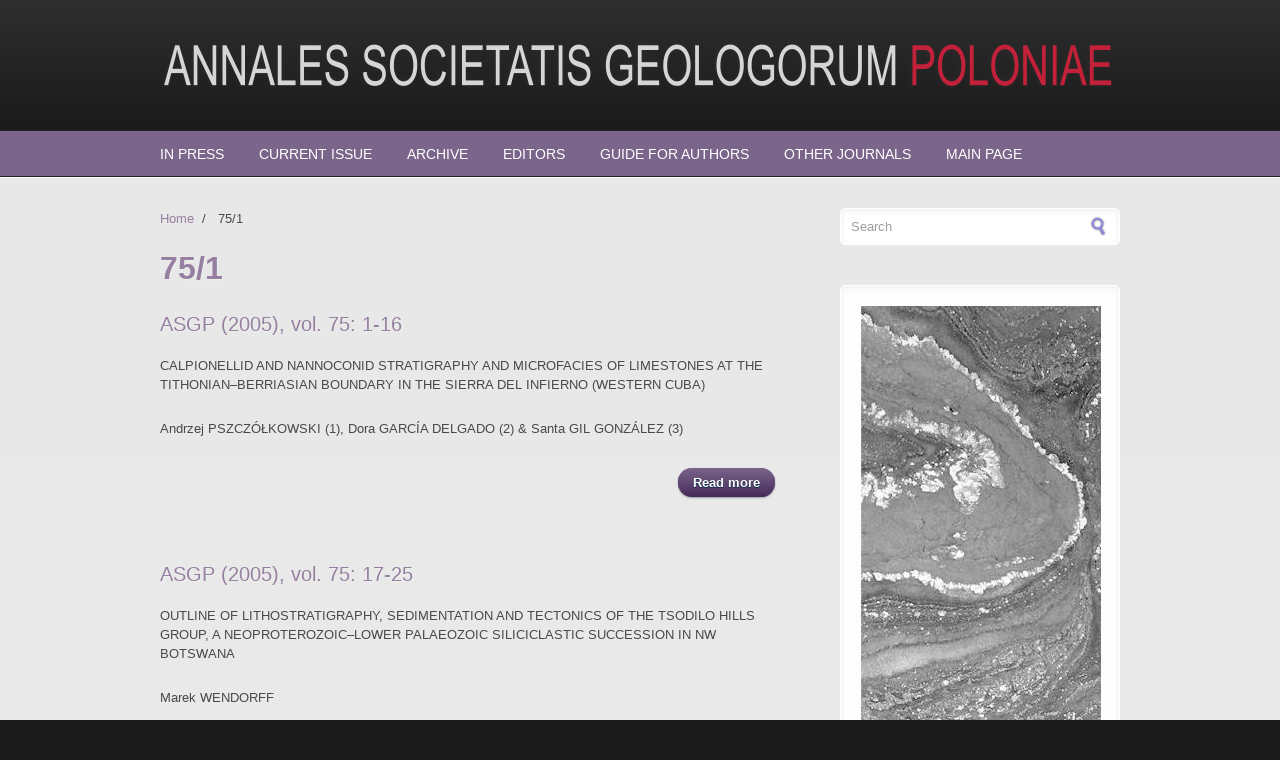

--- FILE ---
content_type: text/html; charset=utf-8
request_url: http://www.asgp.pl/taxonomy/term/160
body_size: 5906
content:
<!DOCTYPE html PUBLIC "-//W3C//DTD XHTML+RDFa 1.0//EN"
  "http://www.w3.org/MarkUp/DTD/xhtml-rdfa-1.dtd">
<html xmlns="http://www.w3.org/1999/xhtml" xml:lang="en" version="XHTML+RDFa 1.0" dir="ltr"
  xmlns:content="http://purl.org/rss/1.0/modules/content/"
  xmlns:dc="http://purl.org/dc/terms/"
  xmlns:foaf="http://xmlns.com/foaf/0.1/"
  xmlns:og="http://ogp.me/ns#"
  xmlns:rdfs="http://www.w3.org/2000/01/rdf-schema#"
  xmlns:sioc="http://rdfs.org/sioc/ns#"
  xmlns:sioct="http://rdfs.org/sioc/types#"
  xmlns:skos="http://www.w3.org/2004/02/skos/core#"
  xmlns:xsd="http://www.w3.org/2001/XMLSchema#">

<head profile="http://www.w3.org/1999/xhtml/vocab">
  <meta http-equiv="Content-Type" content="text/html; charset=utf-8" />
<link rel="shortcut icon" href="http://www.asgp.pl/sites/all/themes/corporateclean/favicon.ico" type="image/vnd.microsoft.icon" />
<meta about="/taxonomy/term/160" typeof="skos:Concept" property="rdfs:label skos:prefLabel" content="75/1" />
<link rel="canonical" href="/taxonomy/term/160" />
<meta name="Generator" content="Drupal 7 (http://drupal.org)" />
<link rel="shortlink" href="/taxonomy/term/160" />
  <title>75/1 | Annales Societatis Geologorum Poloniae</title>
  <style type="text/css" media="all">
@import url("http://www.asgp.pl/modules/system/system.base.css?oyms6o");
@import url("http://www.asgp.pl/modules/system/system.menus.css?oyms6o");
@import url("http://www.asgp.pl/modules/system/system.messages.css?oyms6o");
@import url("http://www.asgp.pl/modules/system/system.theme.css?oyms6o");
</style>
<style type="text/css" media="all">
@import url("http://www.asgp.pl/sites/all/modules/views_slideshow/views_slideshow.css?oyms6o");
</style>
<style type="text/css" media="all">
@import url("http://www.asgp.pl/modules/comment/comment.css?oyms6o");
@import url("http://www.asgp.pl/modules/field/theme/field.css?oyms6o");
@import url("http://www.asgp.pl/modules/node/node.css?oyms6o");
@import url("http://www.asgp.pl/modules/search/search.css?oyms6o");
@import url("http://www.asgp.pl/modules/user/user.css?oyms6o");
@import url("http://www.asgp.pl/sites/all/modules/views/css/views.css?oyms6o");
</style>
<style type="text/css" media="all">
@import url("http://www.asgp.pl/sites/all/modules/ctools/css/ctools.css?oyms6o");
@import url("http://www.asgp.pl/sites/all/modules/views_slideshow/contrib/views_slideshow_cycle/views_slideshow_cycle.css?oyms6o");
@import url("http://www.asgp.pl/modules/taxonomy/taxonomy.css?oyms6o");
</style>
<style type="text/css" media="all">
@import url("http://www.asgp.pl/sites/all/themes/corporateclean/style.css?oyms6o");
@import url("http://www.asgp.pl/sites/default/files/color/corporateclean-2d2a1c86/colors.css?oyms6o");
</style>
  <script type="text/javascript" src="http://www.asgp.pl/misc/jquery.js?v=1.4.4"></script>
<script type="text/javascript" src="http://www.asgp.pl/misc/jquery.once.js?v=1.2"></script>
<script type="text/javascript" src="http://www.asgp.pl/misc/drupal.js?oyms6o"></script>
<script type="text/javascript" src="http://www.asgp.pl/sites/all/modules/views_slideshow/js/views_slideshow.js?v=1.0"></script>
<script type="text/javascript" src="http://www.asgp.pl/sites/all/themes/corporateclean/js/jquery.cycle.all.min.js?oyms6o"></script>
<script type="text/javascript" src="http://www.asgp.pl/sites/all/libraries/jquery.cycle/jquery.cycle.all.min.js?oyms6o"></script>
<script type="text/javascript" src="http://www.asgp.pl/sites/all/modules/views_slideshow/contrib/views_slideshow_cycle/js/views_slideshow_cycle.js?oyms6o"></script>
<script type="text/javascript">
<!--//--><![CDATA[//><!--
jQuery(document).ready(function($) {  

$("#slideshow").cycle({
	fx:    "fade",
	speed:  "slow",
	timeout: "10000",
	pager:  "#slider-navigation",
	pagerAnchorBuilder: function(idx, slide) {
		return "#slider-navigation li:eq(" + (idx) + ") a";
	},
	after: onAfter
});

function onAfter(curr, next, opts, fwd){
	var $ht = $(this).height();
	$(this).parent().animate({height: $ht});
}

});
//--><!]]>
</script>
<script type="text/javascript">
<!--//--><![CDATA[//><!--
jQuery.extend(Drupal.settings, {"basePath":"\/","pathPrefix":"","ajaxPageState":{"theme":"corporateclean","theme_token":"2oAnrSQgABRgn0QNeX9rUjYluHKmebZAM_eyml6x9HQ","js":{"misc\/jquery.js":1,"misc\/jquery.once.js":1,"misc\/drupal.js":1,"sites\/all\/modules\/views_slideshow\/js\/views_slideshow.js":1,"sites\/all\/themes\/corporateclean\/js\/jquery.cycle.all.min.js":1,"sites\/all\/libraries\/jquery.cycle\/jquery.cycle.all.min.js":1,"sites\/all\/modules\/views_slideshow\/contrib\/views_slideshow_cycle\/js\/views_slideshow_cycle.js":1,"0":1},"css":{"modules\/system\/system.base.css":1,"modules\/system\/system.menus.css":1,"modules\/system\/system.messages.css":1,"modules\/system\/system.theme.css":1,"sites\/all\/modules\/views_slideshow\/views_slideshow.css":1,"modules\/comment\/comment.css":1,"modules\/field\/theme\/field.css":1,"modules\/node\/node.css":1,"modules\/search\/search.css":1,"modules\/user\/user.css":1,"sites\/all\/modules\/views\/css\/views.css":1,"sites\/all\/modules\/ctools\/css\/ctools.css":1,"sites\/all\/modules\/views_slideshow\/contrib\/views_slideshow_cycle\/views_slideshow_cycle.css":1,"modules\/taxonomy\/taxonomy.css":1,"sites\/all\/themes\/corporateclean\/style.css":1,"sites\/all\/themes\/corporateclean\/color\/colors.css":1}},"viewsSlideshow":{"slideshow-block_1":{"methods":{"goToSlide":["viewsSlideshowPager","viewsSlideshowSlideCounter","viewsSlideshowCycle"],"nextSlide":["viewsSlideshowPager","viewsSlideshowSlideCounter","viewsSlideshowCycle"],"pause":["viewsSlideshowControls","viewsSlideshowCycle"],"play":["viewsSlideshowControls","viewsSlideshowCycle"],"previousSlide":["viewsSlideshowPager","viewsSlideshowSlideCounter","viewsSlideshowCycle"],"transitionBegin":["viewsSlideshowPager","viewsSlideshowSlideCounter"],"transitionEnd":[]},"paused":0}},"viewsSlideshowCycle":{"#views_slideshow_cycle_main_slideshow-block_1":{"num_divs":7,"id_prefix":"#views_slideshow_cycle_main_","div_prefix":"#views_slideshow_cycle_div_","vss_id":"slideshow-block_1","effect":"fade","transition_advanced":1,"timeout":15000,"speed":700,"delay":0,"sync":1,"random":1,"pause":1,"pause_on_click":0,"play_on_hover":0,"action_advanced":0,"start_paused":0,"remember_slide":0,"remember_slide_days":1,"pause_in_middle":0,"pause_when_hidden":0,"pause_when_hidden_type":"full","amount_allowed_visible":"","nowrap":0,"pause_after_slideshow":0,"fixed_height":1,"items_per_slide":1,"wait_for_image_load":1,"wait_for_image_load_timeout":3000,"cleartype":0,"cleartypenobg":0,"advanced_options":"{}"}},"urlIsAjaxTrusted":{"\/taxonomy\/term\/160":true}});
//--><!]]>
</script>
</head>
<body class="html not-front not-logged-in one-sidebar sidebar-first page-taxonomy page-taxonomy-term page-taxonomy-term- page-taxonomy-term-160" >
  <div id="skip-link">
    <a href="#main-content" class="element-invisible element-focusable">Skip to main content</a>
  </div>
    <!-- Header. -->
<div id="header">

    <div id="header-inside">
    
        <div id="header-inside-left">
            
                        <a href="/" title="Home"><img src="http://www.asgp.pl/sites/default/files/color/corporateclean-2d2a1c86/logo.png" alt="Home" /></a>
                 
                        
        </div>
            
        <div id="header-inside-right">
		    
        </div>
    
    </div><!-- EOF: #header-inside -->

</div><!-- EOF: #header -->

<!-- Header Menu. -->
<div id="header-menu">

<div id="header-menu-inside">
    <ul class="menu"><li class="first leaf"><a href="/inpress" title="W druku">In press</a></li>
<li class="leaf"><a href="/current">Current Issue</a></li>
<li class="leaf"><a href="/archive" title="Archiwum">Archive</a></li>
<li class="leaf"><a href="/editors" title="Redakcja">Editors</a></li>
<li class="leaf"><a href="/guide" title="Wskazówki dla autorów">Guide for Authors</a></li>
<li class="leaf"><a href="/links" title="Inne czasopisma">Other Journals</a></li>
<li class="last leaf"><a href="/" title="Strona główna">Main page</a></li>
</ul></div><!-- EOF: #header-menu-inside -->

</div><!-- EOF: #header-menu -->

<!-- Banner. -->
<div id="banner">

		
      

</div><!-- EOF: #banner -->


<!-- Content. -->
<div id="content">

    <div id="content-inside" class="inside">
    
        <div id="main">
            
            <div class="breadcrumb"><a href="/">Home</a> <span class="breadcrumb-separator">/</span> 75/1</div>            
                   
                 
                        
                        
			                        <h1>75/1</h1>
                                    
                        
              <div class="region region-content">
    <div id="block-system-main" class="block block-system">


<div class="content">
<div class="term-listing-heading"><div id="taxonomy-term-160" class="taxonomy-term vocabulary-zeszyty-asgp">

  
  <div class="content">
      </div>

</div>
</div><div id="node-168" class="node node-zeszyt-asgp node-teaser contextual-links-region" about="/75_1_001_016" typeof="sioc:Item foaf:Document">

  
        <h2><a href="/75_1_001_016">ASGP (2005), vol. 75: 1-16</a></h2>
    <span property="dc:title" content="ASGP (2005), vol. 75: 1-16" class="rdf-meta element-hidden"></span><span property="sioc:num_replies" content="0" datatype="xsd:integer" class="rdf-meta element-hidden"></span>
  
  <div class="content clearfix">
    <div class="field field-name-body field-type-text-with-summary field-label-hidden"><div class="field-items"><div class="field-item even" property="content:encoded"><p>CALPIONELLID AND NANNOCONID STRATIGRAPHY AND MICROFACIES OF LIMESTONES AT THE TITHONIAN–BERRIASIAN BOUNDARY IN THE SIERRA DEL INFIERNO (WESTERN CUBA)</p>
<p>Andrzej PSZCZÓŁKOWSKI (1), Dora GARCÍA DELGADO (2) &amp; Santa GIL GONZÁLEZ (3)</p></div></div></div>  </div>

  <div class="clearfix">
          <div class="links"><ul class="links inline"><li class="node-readmore first last"><a href="/75_1_001_016" rel="tag" title="ASGP (2005), vol. 75: 1-16">Read more<span class="element-invisible"> about ASGP (2005), vol. 75: 1-16</span></a></li>
</ul></div>
    
      </div>

</div>
<div id="node-167" class="node node-zeszyt-asgp node-teaser contextual-links-region" about="/75_1_017_025" typeof="sioc:Item foaf:Document">

  
        <h2><a href="/75_1_017_025">ASGP (2005), vol. 75: 17-25</a></h2>
    <span property="dc:title" content="ASGP (2005), vol. 75: 17-25" class="rdf-meta element-hidden"></span><span property="sioc:num_replies" content="0" datatype="xsd:integer" class="rdf-meta element-hidden"></span>
  
  <div class="content clearfix">
    <div class="field field-name-body field-type-text-with-summary field-label-hidden"><div class="field-items"><div class="field-item even" property="content:encoded"><p>OUTLINE OF LITHOSTRATIGRAPHY, SEDIMENTATION AND TECTONICS OF THE TSODILO HILLS GROUP, A NEOPROTEROZOIC–LOWER PALAEOZOIC SILICICLASTIC SUCCESSION IN NW BOTSWANA</p>
<p>Marek WENDORFF</p>
<p>University of Botswana, Geology Department, Private Bag 0022, Gaborone, Botswana; wendorff at mopipi.ub.bw; mpw at it.bw</p>
<p>Wendorff, M., 2005. Outline of lithostratigraphy, sedimentation and tectonics of the Tsodilo Hills Group, a Neoproterozoic–Lower Palaeozoic siliciclastic succession in NW Botswana. Annales Societatis Geologorum Poloniae, 75: 17–25.</p></div></div></div>  </div>

  <div class="clearfix">
          <div class="links"><ul class="links inline"><li class="node-readmore first last"><a href="/75_1_017_025" rel="tag" title="ASGP (2005), vol. 75: 17-25">Read more<span class="element-invisible"> about ASGP (2005), vol. 75: 17-25</span></a></li>
</ul></div>
    
      </div>

</div>
<div id="node-166" class="node node-zeszyt-asgp node-teaser contextual-links-region" about="/75_1_027_069" typeof="sioc:Item foaf:Document">

  
        <h2><a href="/75_1_027_069">ASGP (2005), vol. 75: 27-69</a></h2>
    <span property="dc:title" content="ASGP (2005), vol. 75: 27-69" class="rdf-meta element-hidden"></span><span property="sioc:num_replies" content="0" datatype="xsd:integer" class="rdf-meta element-hidden"></span>
  
  <div class="content clearfix">
    <div class="field field-name-body field-type-text-with-summary field-label-hidden"><div class="field-items"><div class="field-item even" property="content:encoded"><p>LITHOSTRATIGRAPHY AND BIOSTRATIGRAPHY OF THE UPPER ALBIAN–LOWER/MIDDLE EOCENE FLYSCH DEPOSITS IN THE BYSTRICA AND RAČA SUBUNITS OF THE MAGURA NAPPE; WESTERN FLYSCH CARPATHIANS (BESKID WYSPOWY<br />
AND GORCE RANGES, POLAND)</p>
<p>Nestor OSZCZYPKO (1), Ewa MALATA (1), Krzysztof BĄK (2), Mariusz KĘDZIERSKI (1)<br />
&amp; Marta OSZCZYPKO-CLOWES (1)<br />
1) Institute of Geological Sciences, Jagiellonian University, Oleandry St., 2a, 30-063 Kraków, Poland<br />
2) Institute of Geography, Cracow Pedagogical University, Podchorążych St., 2, 30-084, Kraków, Poland</p></div></div></div>  </div>

  <div class="clearfix">
          <div class="links"><ul class="links inline"><li class="node-readmore first last"><a href="/75_1_027_069" rel="tag" title="ASGP (2005), vol. 75: 27-69">Read more<span class="element-invisible"> about ASGP (2005), vol. 75: 27-69</span></a></li>
</ul></div>
    
      </div>

</div>
<div id="node-165" class="node node-zeszyt-asgp node-teaser contextual-links-region" about="/75_1_071_093" typeof="sioc:Item foaf:Document">

  
        <h2><a href="/75_1_071_093">ASGP (2005), vol. 75: 71-93</a></h2>
    <span property="dc:title" content="ASGP (2005), vol. 75: 71-93" class="rdf-meta element-hidden"></span><span property="sioc:num_replies" content="0" datatype="xsd:integer" class="rdf-meta element-hidden"></span>
  
  <div class="content clearfix">
    <div class="field field-name-body field-type-text-with-summary field-label-hidden"><div class="field-items"><div class="field-item even" property="content:encoded"><p>FORAMINIFERAL BIOSTRATIGRAPHY OF THE EGERIAN FLYSCH SEDIMENTS IN THE SILESIAN NAPPE, OUTER CARPATHIANS, POLISH PART OF THE BIESZCZADY MOUNTAINS</p>
<p>Krzysztof BĄK</p>
<p>Institute of Geography, Cracow Pedagogical University; Podchor¹¿ych 2, 30-084 Kraków, Poland; sgbak at cyf-kr.edu.pl</p>
<p>Bąk, K., 2005. Foraminiferal biostratigraphy of the Egerian flysch sediments in the Silesian Nappe, Outer Carpathians, Polish part of the Bieszczady Mountains. Annales Societatis Geologorum Poloniae, 75: 71–93.</p></div></div></div>  </div>

  <div class="clearfix">
          <div class="links"><ul class="links inline"><li class="node-readmore first last"><a href="/75_1_071_093" rel="tag" title="ASGP (2005), vol. 75: 71-93">Read more<span class="element-invisible"> about ASGP (2005), vol. 75: 71-93</span></a></li>
</ul></div>
    
      </div>

</div>
<div id="node-164" class="node node-zeszyt-asgp node-teaser contextual-links-region" about="/75_1_095_104" typeof="sioc:Item foaf:Document">

  
        <h2><a href="/75_1_095_104">ASGP (2005), vol. 75: 95-104</a></h2>
    <span property="dc:title" content="ASGP (2005), vol. 75: 95-104" class="rdf-meta element-hidden"></span><span property="sioc:num_replies" content="0" datatype="xsd:integer" class="rdf-meta element-hidden"></span>
  
  <div class="content clearfix">
    <div class="field field-name-body field-type-text-with-summary field-label-hidden"><div class="field-items"><div class="field-item even" property="content:encoded"><p>NEOFRACTURES VERSUS INHERITED FRACTURES IN STRUCTURAL ANALYSIS: A CASE STUDY FROM QUATERNARY FLUVIAL GRAVELS (OUTER CARPATHIANS, POLAND)</p>
<p>Antoni K. TOKARSKI &amp; Anna ŚWIERCZEWSKA</p>
<p>Institute of Geological Sciences, Polish Academy of Sciences, Research Center in Kraków, Senacka 1, 31-002 Kraków,<br />
Poland; ndtokars at cyf-kr.edu.pl, ndswierc at cyf-kr.edu.pl</p>
<p>Tokarski, A. K. &amp; Świerczewska, A., 2005. Neofractures versus inherited fractures in structural analysis: A case study from Quaternary</p></div></div></div>  </div>

  <div class="clearfix">
          <div class="links"><ul class="links inline"><li class="node-readmore first last"><a href="/75_1_095_104" rel="tag" title="ASGP (2005), vol. 75: 95-104">Read more<span class="element-invisible"> about ASGP (2005), vol. 75: 95-104</span></a></li>
</ul></div>
    
      </div>

</div>
</div>
</div>  </div>
            
                        
        </div><!-- EOF: #main -->
        
        <div id="sidebar">
             
              <div class="region region-sidebar-first">
    <div id="block-search-form" class="block block-search contextual-links-region">


<div class="content">
<form action="/taxonomy/term/160" method="post" id="search-block-form" accept-charset="UTF-8"><div><div class="container-inline">
      <h2 class="element-invisible">Search form</h2>
    <div class="form-item form-type-textfield form-item-search-block-form">
 <input onblur="if (this.value == &#039;&#039;) {this.value = &#039;Search&#039;;}" onfocus="if (this.value == &#039;Search&#039;) {this.value = &#039;&#039;;}" type="text" id="edit-search-block-form--2" name="search_block_form" value="Search" size="15" maxlength="128" class="form-text" />
</div>
<div class="form-actions form-wrapper" id="edit-actions"><input type="image" id="edit-submit" name="submit" src="/sites/all/themes/corporateclean/images/search-button.png" class="form-submit" /></div><input type="hidden" name="form_build_id" value="form-RSTJ0cG1Hxt0JYFsplROdcxYpXTv978Mr7L7-EoGixs" />
<input type="hidden" name="form_id" value="search_block_form" />
</div>
</div></form></div>
</div><div id="block-views-slideshow-block" class="block block-views contextual-links-region">


<div class="content">
<div class="view view-slideshow view-id-slideshow view-display-id-block view-dom-id-ce56612b0ee7735ad38a8bc081103d99">
        
  
  
      <div class="view-content">
      
  <div class="skin-default">
    
    <div id="views_slideshow_cycle_main_slideshow-block_1" class="views_slideshow_cycle_main views_slideshow_main"><div id="views_slideshow_cycle_teaser_section_slideshow-block_1" class="views-slideshow-cycle-main-frame views_slideshow_cycle_teaser_section">
  <div id="views_slideshow_cycle_div_slideshow-block_1_0" class="views-slideshow-cycle-main-frame-row views_slideshow_cycle_slide views_slideshow_slide views-row-1 views-row-first views-row-odd" >
  <div class="views-slideshow-cycle-main-frame-row-item views-row views-row-0 views-row-odd views-row-first">
    
  <div class="views-field views-field-field-slider-image">        <div class="field-content"><img typeof="foaf:Image" src="http://www.asgp.pl/sites/default/files/styles/belka_boczna/public/slider-image/okladka_76a_0.jpg?itok=vK62wnah" width="240" height="520" alt="ASGP 76 cover image" title="ASGP 76 cover image" /></div>  </div></div>
</div>
<div id="views_slideshow_cycle_div_slideshow-block_1_1" class="views-slideshow-cycle-main-frame-row views_slideshow_cycle_slide views_slideshow_slide views-row-2 views_slideshow_cycle_hidden views-row-even" >
  <div class="views-slideshow-cycle-main-frame-row-item views-row views-row-0 views-row-odd">
    
  <div class="views-field views-field-field-slider-image">        <div class="field-content"><img typeof="foaf:Image" src="http://www.asgp.pl/sites/default/files/styles/belka_boczna/public/slider-image/okladka_77a_0.jpg?itok=IGHoGeUN" width="240" height="520" alt="ASGP 77 cover image" title="ASGP 77 cover image" /></div>  </div></div>
</div>
<div id="views_slideshow_cycle_div_slideshow-block_1_2" class="views-slideshow-cycle-main-frame-row views_slideshow_cycle_slide views_slideshow_slide views-row-3 views_slideshow_cycle_hidden views-row-odd" >
  <div class="views-slideshow-cycle-main-frame-row-item views-row views-row-0 views-row-odd">
    
  <div class="views-field views-field-field-slider-image">        <div class="field-content"><img typeof="foaf:Image" src="http://www.asgp.pl/sites/default/files/styles/belka_boczna/public/slider-image/okladka_78a.jpg?itok=sb831w8B" width="240" height="520" alt="ASGP 78 cover image" title="ASGP 78 cover image" /></div>  </div></div>
</div>
<div id="views_slideshow_cycle_div_slideshow-block_1_3" class="views-slideshow-cycle-main-frame-row views_slideshow_cycle_slide views_slideshow_slide views-row-4 views_slideshow_cycle_hidden views-row-even" >
  <div class="views-slideshow-cycle-main-frame-row-item views-row views-row-0 views-row-odd">
    
  <div class="views-field views-field-field-slider-image">        <div class="field-content"><img typeof="foaf:Image" src="http://www.asgp.pl/sites/default/files/styles/belka_boczna/public/slider-image/okladka_79a.jpg?itok=UWH0y3yh" width="240" height="520" alt="ASGP 79 cover image" title="ASGP 79 cover image" /></div>  </div></div>
</div>
<div id="views_slideshow_cycle_div_slideshow-block_1_4" class="views-slideshow-cycle-main-frame-row views_slideshow_cycle_slide views_slideshow_slide views-row-5 views_slideshow_cycle_hidden views-row-odd" >
  <div class="views-slideshow-cycle-main-frame-row-item views-row views-row-0 views-row-odd">
    
  <div class="views-field views-field-field-slider-image">        <div class="field-content"><img typeof="foaf:Image" src="http://www.asgp.pl/sites/default/files/styles/belka_boczna/public/slider-image/okladka_80a.jpg?itok=SukdmHCa" width="240" height="520" alt="ASGP 80 cover image" title="ASGP 80 cover image" /></div>  </div></div>
</div>
<div id="views_slideshow_cycle_div_slideshow-block_1_5" class="views-slideshow-cycle-main-frame-row views_slideshow_cycle_slide views_slideshow_slide views-row-6 views_slideshow_cycle_hidden views-row-even" >
  <div class="views-slideshow-cycle-main-frame-row-item views-row views-row-0 views-row-odd">
    
  <div class="views-field views-field-field-slider-image">        <div class="field-content"><img typeof="foaf:Image" src="http://www.asgp.pl/sites/default/files/styles/belka_boczna/public/slider-image/okladka_81a.jpg?itok=Zq1vxo6Y" width="240" height="520" alt="ASGP 81 cover image" title="ASGP 81 cover image" /></div>  </div></div>
</div>
<div id="views_slideshow_cycle_div_slideshow-block_1_6" class="views-slideshow-cycle-main-frame-row views_slideshow_cycle_slide views_slideshow_slide views-row-7 views_slideshow_cycle_hidden views-row-last views-row-odd" >
  <div class="views-slideshow-cycle-main-frame-row-item views-row views-row-0 views-row-odd">
    
  <div class="views-field views-field-field-slider-image">        <div class="field-content"><img typeof="foaf:Image" src="http://www.asgp.pl/sites/default/files/styles/belka_boczna/public/slider-image/okladka_82a_0.jpg?itok=gZbRGsFP" width="240" height="520" alt="ASGP 82 cover image" title="ASGP 82 cover image" /></div>  </div></div>
</div>
</div>
</div>
      </div>
    </div>
  
  
  
  
  
  
</div></div>
</div>  </div>

        </div><!-- EOF: #sidebar -->

    </div><!-- EOF: #content-inside -->

</div><!-- EOF: #content -->

<!-- Footer -->    
<div id="footer">

    <div id="footer-inside">
    
        <div class="footer-area first">
                </div><!-- EOF: .footer-area -->
        
        <div class="footer-area second">
                </div><!-- EOF: .footer-area -->
        
        <div class="footer-area third">
                </div><!-- EOF: .footer-area -->
       
    </div><!-- EOF: #footer-inside -->

</div><!-- EOF: #footer -->

<!-- Footer -->    
<div id="footer-bottom">

    <div id="footer-bottom-inside">
    
    	<div id="footer-bottom-left">
        
                        
              <div class="region region-footer">
    <div id="block-block-2" class="block block-block contextual-links-region">


<div class="content">
<div style="float: left">Designed by <a href="user">Andrzej Świąder</a></div>
<div style="float: right"><a href="http://drupal.org"><img style="padding-left: 5px" src="/misc/powered-blue-80x15.png" alt="Witrynę napędza Drupal" title="Witrynę napędza Drupal, system zarządzania treścią o publicznie dostępnym kodzie źródłowym" /></a></div>
<div style="float: right"><a href="http://validator.w3.org/check?uri=referer"><img style="padding-left: 5px" src="/sites/default/files/logo-xhtml.gif" alt="Valid XHTML 1.0 Strict" /></a></div>
</div>
</div>  </div>
            
        </div>
        
        <div id="footer-bottom-right">
        
        	        
        </div><!-- EOF: #footer-bottom-right -->
       
    </div><!-- EOF: #footer-bottom-inside -->

</div><!-- EOF: #footer -->

  </body>
</html>
